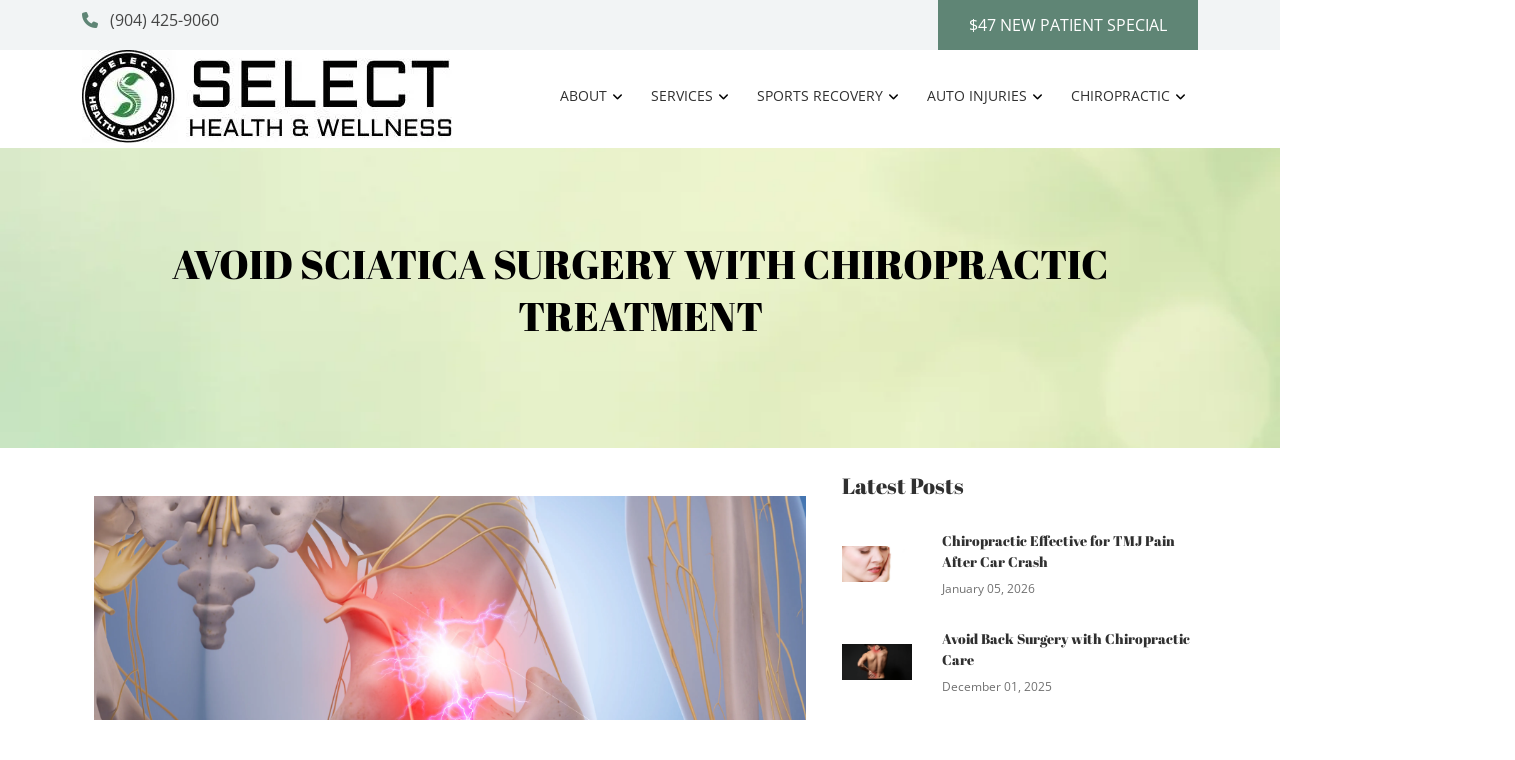

--- FILE ---
content_type: text/plain
request_url: https://www.google-analytics.com/j/collect?v=1&_v=j102&a=172082100&t=pageview&_s=1&dl=https%3A%2F%2Fwww.selecthealthandwellness.com%2Fblog%2Fjacksonville-and-fleming-island-sciatica-treatment-chiropractic&ul=en-us%40posix&dt=Avoid%20Sciatica%20Surgery%20With%20Chiropractic%20Treatment%20%7C%20Fleming%20Island%2C%20FL%20Wellness%20Center%20%7C%20Select%20Health%20and%20Wellness&sr=1280x720&vp=1280x720&_u=IEBAAEABAAAAACAAI~&jid=821709858&gjid=1796838050&cid=1939037735.1768991873&tid=UA-82808603-1&_gid=602086777.1768991873&_r=1&_slc=1&z=1909978501
body_size: -455
content:
2,cG-N3LDQN13G4